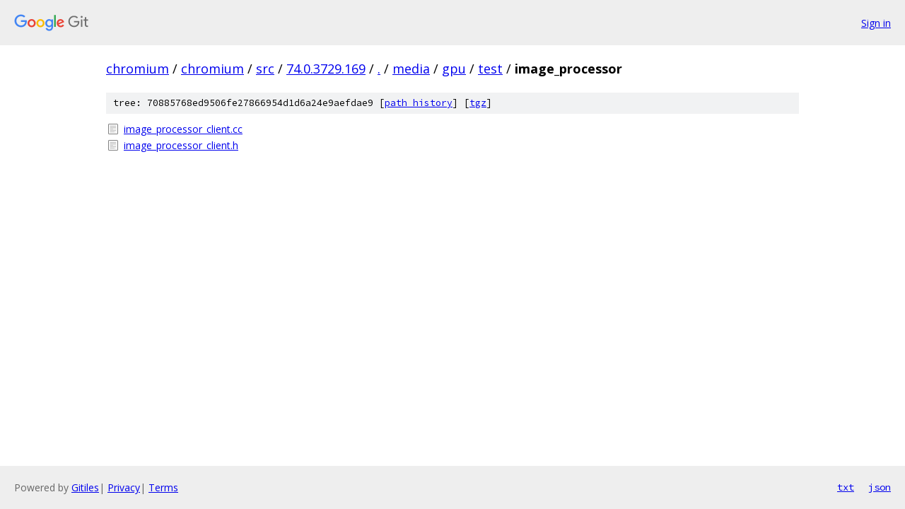

--- FILE ---
content_type: text/html; charset=utf-8
request_url: https://chromium.googlesource.com/chromium/src/+/74.0.3729.169/media/gpu/test/image_processor?autodive=0%2F%2F/
body_size: 754
content:
<!DOCTYPE html><html lang="en"><head><meta charset="utf-8"><meta name="viewport" content="width=device-width, initial-scale=1"><title>media/gpu/test/image_processor - chromium/src - Git at Google</title><link rel="stylesheet" type="text/css" href="/+static/base.css"><!-- default customHeadTagPart --></head><body class="Site"><header class="Site-header"><div class="Header"><a class="Header-image" href="/"><img src="//www.gstatic.com/images/branding/lockups/2x/lockup_git_color_108x24dp.png" width="108" height="24" alt="Google Git"></a><div class="Header-menu"> <a class="Header-menuItem" href="https://accounts.google.com/AccountChooser?faa=1&amp;continue=https://chromium.googlesource.com/login/chromium/src/%2B/74.0.3729.169/media/gpu/test/image_processor?autodive%3D0%252F%252F%252F">Sign in</a> </div></div></header><div class="Site-content"><div class="Container "><div class="Breadcrumbs"><a class="Breadcrumbs-crumb" href="/?format=HTML">chromium</a> / <a class="Breadcrumbs-crumb" href="/chromium/">chromium</a> / <a class="Breadcrumbs-crumb" href="/chromium/src/">src</a> / <a class="Breadcrumbs-crumb" href="/chromium/src/+/74.0.3729.169">74.0.3729.169</a> / <a class="Breadcrumbs-crumb" href="/chromium/src/+/74.0.3729.169/?autodive=0%2F%2F%2F">.</a> / <a class="Breadcrumbs-crumb" href="/chromium/src/+/74.0.3729.169/media?autodive=0%2F%2F%2F">media</a> / <a class="Breadcrumbs-crumb" href="/chromium/src/+/74.0.3729.169/media/gpu?autodive=0%2F%2F%2F">gpu</a> / <a class="Breadcrumbs-crumb" href="/chromium/src/+/74.0.3729.169/media/gpu/test?autodive=0%2F%2F%2F">test</a> / <span class="Breadcrumbs-crumb">image_processor</span></div><div class="TreeDetail"><div class="u-sha1 u-monospace TreeDetail-sha1">tree: 70885768ed9506fe27866954d1d6a24e9aefdae9 [<a href="/chromium/src/+log/74.0.3729.169/media/gpu/test/image_processor">path history</a>] <span>[<a href="/chromium/src/+archive/74.0.3729.169/media/gpu/test/image_processor.tar.gz">tgz</a>]</span></div><ol class="FileList"><li class="FileList-item FileList-item--regularFile" title="Regular file - image_processor_client.cc"><a class="FileList-itemLink" href="/chromium/src/+/74.0.3729.169/media/gpu/test/image_processor/image_processor_client.cc?autodive=0%2F%2F%2F">image_processor_client.cc</a></li><li class="FileList-item FileList-item--regularFile" title="Regular file - image_processor_client.h"><a class="FileList-itemLink" href="/chromium/src/+/74.0.3729.169/media/gpu/test/image_processor/image_processor_client.h?autodive=0%2F%2F%2F">image_processor_client.h</a></li></ol></div></div> <!-- Container --></div> <!-- Site-content --><footer class="Site-footer"><div class="Footer"><span class="Footer-poweredBy">Powered by <a href="https://gerrit.googlesource.com/gitiles/">Gitiles</a>| <a href="https://policies.google.com/privacy">Privacy</a>| <a href="https://policies.google.com/terms">Terms</a></span><span class="Footer-formats"><a class="u-monospace Footer-formatsItem" href="?format=TEXT">txt</a> <a class="u-monospace Footer-formatsItem" href="?format=JSON">json</a></span></div></footer></body></html>